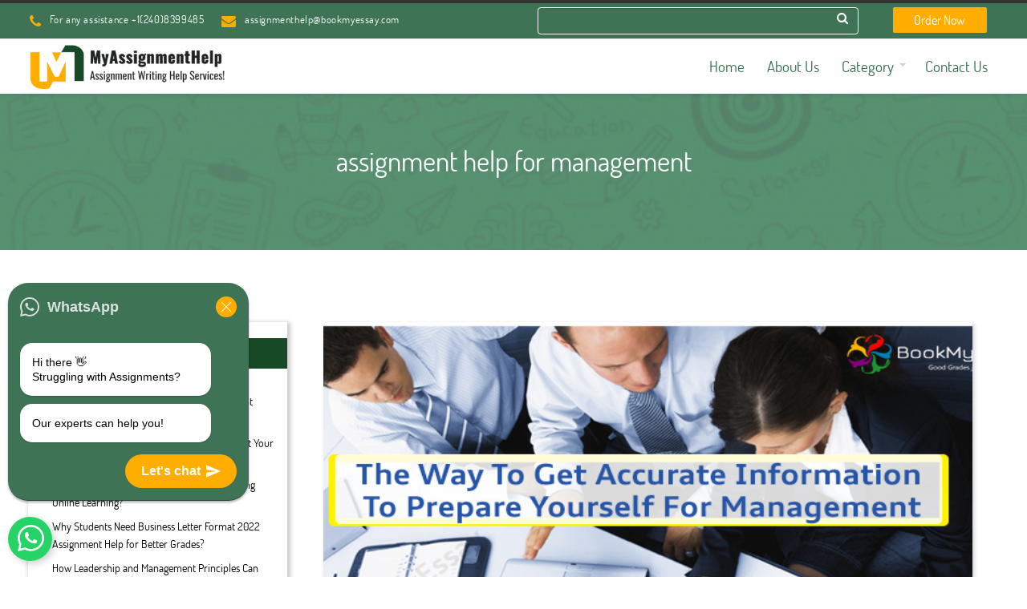

--- FILE ---
content_type: text/html; charset=UTF-8
request_url: https://www.myassignmenthelp.co.in/tag/assignment-help-for-management/
body_size: 17617
content:
<!DOCTYPE html>
<html lang="en-US">
<head>
	<meta name='robots' content='index, follow, max-image-preview:large, max-snippet:-1, max-video-preview:-1' />

	<!-- This site is optimized with the Yoast SEO plugin v26.0 - https://yoast.com/wordpress/plugins/seo/ -->
	<title>assignment help for management Archives - MyAssignmentHelp</title>
	<link rel="canonical" href="https://www.myassignmenthelp.co.in/tag/assignment-help-for-management/" />
	<meta property="og:locale" content="en_US" />
	<meta property="og:type" content="article" />
	<meta property="og:title" content="assignment help for management Archives - MyAssignmentHelp" />
	<meta property="og:url" content="https://www.myassignmenthelp.co.in/tag/assignment-help-for-management/" />
	<meta property="og:site_name" content="MyAssignmentHelp" />
	<meta name="twitter:card" content="summary_large_image" />
	<script type="application/ld+json" class="yoast-schema-graph">{"@context":"https://schema.org","@graph":[{"@type":"CollectionPage","@id":"https://www.myassignmenthelp.co.in/tag/assignment-help-for-management/","url":"https://www.myassignmenthelp.co.in/tag/assignment-help-for-management/","name":"assignment help for management Archives - MyAssignmentHelp","isPartOf":{"@id":"https://www.myassignmenthelp.co.in/#website"},"primaryImageOfPage":{"@id":"https://www.myassignmenthelp.co.in/tag/assignment-help-for-management/#primaryimage"},"image":{"@id":"https://www.myassignmenthelp.co.in/tag/assignment-help-for-management/#primaryimage"},"thumbnailUrl":"https://www.myassignmenthelp.co.in/wp-content/uploads/2018/01/The-Way-to-Get-Accurate.png","breadcrumb":{"@id":"https://www.myassignmenthelp.co.in/tag/assignment-help-for-management/#breadcrumb"},"inLanguage":"en-US"},{"@type":"ImageObject","inLanguage":"en-US","@id":"https://www.myassignmenthelp.co.in/tag/assignment-help-for-management/#primaryimage","url":"https://www.myassignmenthelp.co.in/wp-content/uploads/2018/01/The-Way-to-Get-Accurate.png","contentUrl":"https://www.myassignmenthelp.co.in/wp-content/uploads/2018/01/The-Way-to-Get-Accurate.png","width":750,"height":330,"caption":"management-assignment-help"},{"@type":"BreadcrumbList","@id":"https://www.myassignmenthelp.co.in/tag/assignment-help-for-management/#breadcrumb","itemListElement":[{"@type":"ListItem","position":1,"name":"Home","item":"https://www.myassignmenthelp.co.in/"},{"@type":"ListItem","position":2,"name":"assignment help for management"}]},{"@type":"WebSite","@id":"https://www.myassignmenthelp.co.in/#website","url":"https://www.myassignmenthelp.co.in/","name":"MyAssignmentHelp","description":"","publisher":{"@id":"https://www.myassignmenthelp.co.in/#organization"},"potentialAction":[{"@type":"SearchAction","target":{"@type":"EntryPoint","urlTemplate":"https://www.myassignmenthelp.co.in/?s={search_term_string}"},"query-input":{"@type":"PropertyValueSpecification","valueRequired":true,"valueName":"search_term_string"}}],"inLanguage":"en-US"},{"@type":"Organization","@id":"https://www.myassignmenthelp.co.in/#organization","name":"MyAssignmentHelp","url":"https://www.myassignmenthelp.co.in/","logo":{"@type":"ImageObject","inLanguage":"en-US","@id":"https://www.myassignmenthelp.co.in/#/schema/logo/image/","url":"https://www.myassignmenthelp.co.in/wp-content/uploads/2021/02/cropped-MAH-Final-logo-1.png","contentUrl":"https://www.myassignmenthelp.co.in/wp-content/uploads/2021/02/cropped-MAH-Final-logo-1.png","width":396,"height":92,"caption":"MyAssignmentHelp"},"image":{"@id":"https://www.myassignmenthelp.co.in/#/schema/logo/image/"}}]}</script>
	<!-- / Yoast SEO plugin. -->


<link rel='dns-prefetch' href='//maxcdn.bootstrapcdn.com' />
<link rel='dns-prefetch' href='//unpkg.com' />
<link rel='dns-prefetch' href='//jqueryui.com' />
<link rel='dns-prefetch' href='//code.jquery.com' />
<link rel='dns-prefetch' href='//www.jquery-az.com' />
<link rel="alternate" type="application/rss+xml" title="MyAssignmentHelp &raquo; Feed" href="https://www.myassignmenthelp.co.in/feed/" />
<link rel="alternate" type="application/rss+xml" title="MyAssignmentHelp &raquo; Comments Feed" href="https://www.myassignmenthelp.co.in/comments/feed/" />
<link rel="alternate" type="application/rss+xml" title="MyAssignmentHelp &raquo; assignment help for management Tag Feed" href="https://www.myassignmenthelp.co.in/tag/assignment-help-for-management/feed/" />
<style id='wp-img-auto-sizes-contain-inline-css' type='text/css'>
img:is([sizes=auto i],[sizes^="auto," i]){contain-intrinsic-size:3000px 1500px}
/*# sourceURL=wp-img-auto-sizes-contain-inline-css */
</style>
<style id='wp-emoji-styles-inline-css' type='text/css'>

	img.wp-smiley, img.emoji {
		display: inline !important;
		border: none !important;
		box-shadow: none !important;
		height: 1em !important;
		width: 1em !important;
		margin: 0 0.07em !important;
		vertical-align: -0.1em !important;
		background: none !important;
		padding: 0 !important;
	}
/*# sourceURL=wp-emoji-styles-inline-css */
</style>
<style id='wp-block-library-inline-css' type='text/css'>
:root{--wp-block-synced-color:#7a00df;--wp-block-synced-color--rgb:122,0,223;--wp-bound-block-color:var(--wp-block-synced-color);--wp-editor-canvas-background:#ddd;--wp-admin-theme-color:#007cba;--wp-admin-theme-color--rgb:0,124,186;--wp-admin-theme-color-darker-10:#006ba1;--wp-admin-theme-color-darker-10--rgb:0,107,160.5;--wp-admin-theme-color-darker-20:#005a87;--wp-admin-theme-color-darker-20--rgb:0,90,135;--wp-admin-border-width-focus:2px}@media (min-resolution:192dpi){:root{--wp-admin-border-width-focus:1.5px}}.wp-element-button{cursor:pointer}:root .has-very-light-gray-background-color{background-color:#eee}:root .has-very-dark-gray-background-color{background-color:#313131}:root .has-very-light-gray-color{color:#eee}:root .has-very-dark-gray-color{color:#313131}:root .has-vivid-green-cyan-to-vivid-cyan-blue-gradient-background{background:linear-gradient(135deg,#00d084,#0693e3)}:root .has-purple-crush-gradient-background{background:linear-gradient(135deg,#34e2e4,#4721fb 50%,#ab1dfe)}:root .has-hazy-dawn-gradient-background{background:linear-gradient(135deg,#faaca8,#dad0ec)}:root .has-subdued-olive-gradient-background{background:linear-gradient(135deg,#fafae1,#67a671)}:root .has-atomic-cream-gradient-background{background:linear-gradient(135deg,#fdd79a,#004a59)}:root .has-nightshade-gradient-background{background:linear-gradient(135deg,#330968,#31cdcf)}:root .has-midnight-gradient-background{background:linear-gradient(135deg,#020381,#2874fc)}:root{--wp--preset--font-size--normal:16px;--wp--preset--font-size--huge:42px}.has-regular-font-size{font-size:1em}.has-larger-font-size{font-size:2.625em}.has-normal-font-size{font-size:var(--wp--preset--font-size--normal)}.has-huge-font-size{font-size:var(--wp--preset--font-size--huge)}.has-text-align-center{text-align:center}.has-text-align-left{text-align:left}.has-text-align-right{text-align:right}.has-fit-text{white-space:nowrap!important}#end-resizable-editor-section{display:none}.aligncenter{clear:both}.items-justified-left{justify-content:flex-start}.items-justified-center{justify-content:center}.items-justified-right{justify-content:flex-end}.items-justified-space-between{justify-content:space-between}.screen-reader-text{border:0;clip-path:inset(50%);height:1px;margin:-1px;overflow:hidden;padding:0;position:absolute;width:1px;word-wrap:normal!important}.screen-reader-text:focus{background-color:#ddd;clip-path:none;color:#444;display:block;font-size:1em;height:auto;left:5px;line-height:normal;padding:15px 23px 14px;text-decoration:none;top:5px;width:auto;z-index:100000}html :where(.has-border-color){border-style:solid}html :where([style*=border-top-color]){border-top-style:solid}html :where([style*=border-right-color]){border-right-style:solid}html :where([style*=border-bottom-color]){border-bottom-style:solid}html :where([style*=border-left-color]){border-left-style:solid}html :where([style*=border-width]){border-style:solid}html :where([style*=border-top-width]){border-top-style:solid}html :where([style*=border-right-width]){border-right-style:solid}html :where([style*=border-bottom-width]){border-bottom-style:solid}html :where([style*=border-left-width]){border-left-style:solid}html :where(img[class*=wp-image-]){height:auto;max-width:100%}:where(figure){margin:0 0 1em}html :where(.is-position-sticky){--wp-admin--admin-bar--position-offset:var(--wp-admin--admin-bar--height,0px)}@media screen and (max-width:600px){html :where(.is-position-sticky){--wp-admin--admin-bar--position-offset:0px}}

/*# sourceURL=wp-block-library-inline-css */
</style><style id='global-styles-inline-css' type='text/css'>
:root{--wp--preset--aspect-ratio--square: 1;--wp--preset--aspect-ratio--4-3: 4/3;--wp--preset--aspect-ratio--3-4: 3/4;--wp--preset--aspect-ratio--3-2: 3/2;--wp--preset--aspect-ratio--2-3: 2/3;--wp--preset--aspect-ratio--16-9: 16/9;--wp--preset--aspect-ratio--9-16: 9/16;--wp--preset--color--black: #000000;--wp--preset--color--cyan-bluish-gray: #abb8c3;--wp--preset--color--white: #ffffff;--wp--preset--color--pale-pink: #f78da7;--wp--preset--color--vivid-red: #cf2e2e;--wp--preset--color--luminous-vivid-orange: #ff6900;--wp--preset--color--luminous-vivid-amber: #fcb900;--wp--preset--color--light-green-cyan: #7bdcb5;--wp--preset--color--vivid-green-cyan: #00d084;--wp--preset--color--pale-cyan-blue: #8ed1fc;--wp--preset--color--vivid-cyan-blue: #0693e3;--wp--preset--color--vivid-purple: #9b51e0;--wp--preset--color--dark-gray: #333333;--wp--preset--color--gray: #7b7d7f;--wp--preset--color--primary: #22c0e3;--wp--preset--color--secondary: #424247;--wp--preset--gradient--vivid-cyan-blue-to-vivid-purple: linear-gradient(135deg,rgb(6,147,227) 0%,rgb(155,81,224) 100%);--wp--preset--gradient--light-green-cyan-to-vivid-green-cyan: linear-gradient(135deg,rgb(122,220,180) 0%,rgb(0,208,130) 100%);--wp--preset--gradient--luminous-vivid-amber-to-luminous-vivid-orange: linear-gradient(135deg,rgb(252,185,0) 0%,rgb(255,105,0) 100%);--wp--preset--gradient--luminous-vivid-orange-to-vivid-red: linear-gradient(135deg,rgb(255,105,0) 0%,rgb(207,46,46) 100%);--wp--preset--gradient--very-light-gray-to-cyan-bluish-gray: linear-gradient(135deg,rgb(238,238,238) 0%,rgb(169,184,195) 100%);--wp--preset--gradient--cool-to-warm-spectrum: linear-gradient(135deg,rgb(74,234,220) 0%,rgb(151,120,209) 20%,rgb(207,42,186) 40%,rgb(238,44,130) 60%,rgb(251,105,98) 80%,rgb(254,248,76) 100%);--wp--preset--gradient--blush-light-purple: linear-gradient(135deg,rgb(255,206,236) 0%,rgb(152,150,240) 100%);--wp--preset--gradient--blush-bordeaux: linear-gradient(135deg,rgb(254,205,165) 0%,rgb(254,45,45) 50%,rgb(107,0,62) 100%);--wp--preset--gradient--luminous-dusk: linear-gradient(135deg,rgb(255,203,112) 0%,rgb(199,81,192) 50%,rgb(65,88,208) 100%);--wp--preset--gradient--pale-ocean: linear-gradient(135deg,rgb(255,245,203) 0%,rgb(182,227,212) 50%,rgb(51,167,181) 100%);--wp--preset--gradient--electric-grass: linear-gradient(135deg,rgb(202,248,128) 0%,rgb(113,206,126) 100%);--wp--preset--gradient--midnight: linear-gradient(135deg,rgb(2,3,129) 0%,rgb(40,116,252) 100%);--wp--preset--font-size--small: 13px;--wp--preset--font-size--medium: 20px;--wp--preset--font-size--large: 36px;--wp--preset--font-size--x-large: 42px;--wp--preset--spacing--20: 0.44rem;--wp--preset--spacing--30: 0.67rem;--wp--preset--spacing--40: 1rem;--wp--preset--spacing--50: 1.5rem;--wp--preset--spacing--60: 2.25rem;--wp--preset--spacing--70: 3.38rem;--wp--preset--spacing--80: 5.06rem;--wp--preset--shadow--natural: 6px 6px 9px rgba(0, 0, 0, 0.2);--wp--preset--shadow--deep: 12px 12px 50px rgba(0, 0, 0, 0.4);--wp--preset--shadow--sharp: 6px 6px 0px rgba(0, 0, 0, 0.2);--wp--preset--shadow--outlined: 6px 6px 0px -3px rgb(255, 255, 255), 6px 6px rgb(0, 0, 0);--wp--preset--shadow--crisp: 6px 6px 0px rgb(0, 0, 0);}:where(.is-layout-flex){gap: 0.5em;}:where(.is-layout-grid){gap: 0.5em;}body .is-layout-flex{display: flex;}.is-layout-flex{flex-wrap: wrap;align-items: center;}.is-layout-flex > :is(*, div){margin: 0;}body .is-layout-grid{display: grid;}.is-layout-grid > :is(*, div){margin: 0;}:where(.wp-block-columns.is-layout-flex){gap: 2em;}:where(.wp-block-columns.is-layout-grid){gap: 2em;}:where(.wp-block-post-template.is-layout-flex){gap: 1.25em;}:where(.wp-block-post-template.is-layout-grid){gap: 1.25em;}.has-black-color{color: var(--wp--preset--color--black) !important;}.has-cyan-bluish-gray-color{color: var(--wp--preset--color--cyan-bluish-gray) !important;}.has-white-color{color: var(--wp--preset--color--white) !important;}.has-pale-pink-color{color: var(--wp--preset--color--pale-pink) !important;}.has-vivid-red-color{color: var(--wp--preset--color--vivid-red) !important;}.has-luminous-vivid-orange-color{color: var(--wp--preset--color--luminous-vivid-orange) !important;}.has-luminous-vivid-amber-color{color: var(--wp--preset--color--luminous-vivid-amber) !important;}.has-light-green-cyan-color{color: var(--wp--preset--color--light-green-cyan) !important;}.has-vivid-green-cyan-color{color: var(--wp--preset--color--vivid-green-cyan) !important;}.has-pale-cyan-blue-color{color: var(--wp--preset--color--pale-cyan-blue) !important;}.has-vivid-cyan-blue-color{color: var(--wp--preset--color--vivid-cyan-blue) !important;}.has-vivid-purple-color{color: var(--wp--preset--color--vivid-purple) !important;}.has-black-background-color{background-color: var(--wp--preset--color--black) !important;}.has-cyan-bluish-gray-background-color{background-color: var(--wp--preset--color--cyan-bluish-gray) !important;}.has-white-background-color{background-color: var(--wp--preset--color--white) !important;}.has-pale-pink-background-color{background-color: var(--wp--preset--color--pale-pink) !important;}.has-vivid-red-background-color{background-color: var(--wp--preset--color--vivid-red) !important;}.has-luminous-vivid-orange-background-color{background-color: var(--wp--preset--color--luminous-vivid-orange) !important;}.has-luminous-vivid-amber-background-color{background-color: var(--wp--preset--color--luminous-vivid-amber) !important;}.has-light-green-cyan-background-color{background-color: var(--wp--preset--color--light-green-cyan) !important;}.has-vivid-green-cyan-background-color{background-color: var(--wp--preset--color--vivid-green-cyan) !important;}.has-pale-cyan-blue-background-color{background-color: var(--wp--preset--color--pale-cyan-blue) !important;}.has-vivid-cyan-blue-background-color{background-color: var(--wp--preset--color--vivid-cyan-blue) !important;}.has-vivid-purple-background-color{background-color: var(--wp--preset--color--vivid-purple) !important;}.has-black-border-color{border-color: var(--wp--preset--color--black) !important;}.has-cyan-bluish-gray-border-color{border-color: var(--wp--preset--color--cyan-bluish-gray) !important;}.has-white-border-color{border-color: var(--wp--preset--color--white) !important;}.has-pale-pink-border-color{border-color: var(--wp--preset--color--pale-pink) !important;}.has-vivid-red-border-color{border-color: var(--wp--preset--color--vivid-red) !important;}.has-luminous-vivid-orange-border-color{border-color: var(--wp--preset--color--luminous-vivid-orange) !important;}.has-luminous-vivid-amber-border-color{border-color: var(--wp--preset--color--luminous-vivid-amber) !important;}.has-light-green-cyan-border-color{border-color: var(--wp--preset--color--light-green-cyan) !important;}.has-vivid-green-cyan-border-color{border-color: var(--wp--preset--color--vivid-green-cyan) !important;}.has-pale-cyan-blue-border-color{border-color: var(--wp--preset--color--pale-cyan-blue) !important;}.has-vivid-cyan-blue-border-color{border-color: var(--wp--preset--color--vivid-cyan-blue) !important;}.has-vivid-purple-border-color{border-color: var(--wp--preset--color--vivid-purple) !important;}.has-vivid-cyan-blue-to-vivid-purple-gradient-background{background: var(--wp--preset--gradient--vivid-cyan-blue-to-vivid-purple) !important;}.has-light-green-cyan-to-vivid-green-cyan-gradient-background{background: var(--wp--preset--gradient--light-green-cyan-to-vivid-green-cyan) !important;}.has-luminous-vivid-amber-to-luminous-vivid-orange-gradient-background{background: var(--wp--preset--gradient--luminous-vivid-amber-to-luminous-vivid-orange) !important;}.has-luminous-vivid-orange-to-vivid-red-gradient-background{background: var(--wp--preset--gradient--luminous-vivid-orange-to-vivid-red) !important;}.has-very-light-gray-to-cyan-bluish-gray-gradient-background{background: var(--wp--preset--gradient--very-light-gray-to-cyan-bluish-gray) !important;}.has-cool-to-warm-spectrum-gradient-background{background: var(--wp--preset--gradient--cool-to-warm-spectrum) !important;}.has-blush-light-purple-gradient-background{background: var(--wp--preset--gradient--blush-light-purple) !important;}.has-blush-bordeaux-gradient-background{background: var(--wp--preset--gradient--blush-bordeaux) !important;}.has-luminous-dusk-gradient-background{background: var(--wp--preset--gradient--luminous-dusk) !important;}.has-pale-ocean-gradient-background{background: var(--wp--preset--gradient--pale-ocean) !important;}.has-electric-grass-gradient-background{background: var(--wp--preset--gradient--electric-grass) !important;}.has-midnight-gradient-background{background: var(--wp--preset--gradient--midnight) !important;}.has-small-font-size{font-size: var(--wp--preset--font-size--small) !important;}.has-medium-font-size{font-size: var(--wp--preset--font-size--medium) !important;}.has-large-font-size{font-size: var(--wp--preset--font-size--large) !important;}.has-x-large-font-size{font-size: var(--wp--preset--font-size--x-large) !important;}
/*# sourceURL=global-styles-inline-css */
</style>

<style id='classic-theme-styles-inline-css' type='text/css'>
/*! This file is auto-generated */
.wp-block-button__link{color:#fff;background-color:#32373c;border-radius:9999px;box-shadow:none;text-decoration:none;padding:calc(.667em + 2px) calc(1.333em + 2px);font-size:1.125em}.wp-block-file__button{background:#32373c;color:#fff;text-decoration:none}
/*# sourceURL=/wp-includes/css/classic-themes.min.css */
</style>
<link rel='stylesheet' id='contact-form-7-css' href='https://www.myassignmenthelp.co.in/wp-content/plugins/contact-form-7/includes/css/styles.css?ver=6.1.2' type='text/css' media='all' />
<link rel='stylesheet' id='easy_testimonial_style-css' href='https://www.myassignmenthelp.co.in/wp-content/plugins/easy-testimonials/include/assets/css/style.css?ver=6.9' type='text/css' media='all' />
<link rel='stylesheet' id='rt-fontawsome-css' href='https://www.myassignmenthelp.co.in/wp-content/plugins/the-post-grid/assets/vendor/font-awesome/css/font-awesome.min.css?ver=7.8.5' type='text/css' media='all' />
<link rel='stylesheet' id='rt-tpg-css' href='https://www.myassignmenthelp.co.in/wp-content/plugins/the-post-grid/assets/css/thepostgrid.min.css?ver=7.8.5' type='text/css' media='all' />
<link rel='stylesheet' id='parent-style-css' href='https://www.myassignmenthelp.co.in/wp-content/themes/antreas/style.css?ver=1.0.1' type='text/css' media='all' />
<link rel='stylesheet' id='child-style-css' href='https://www.myassignmenthelp.co.in/wp-content/themes/antreas-child/style.css?ver=1.0.3' type='text/css' media='all' />
<link rel='stylesheet' id='bootstrap-style-css' href='https://maxcdn.bootstrapcdn.com/bootstrap/3.3.7/css/bootstrap.min.css?ver=6.9' type='text/css' media='all' />
<link rel='stylesheet' id='custom-style-css' href='https://www.myassignmenthelp.co.in/wp-content/themes/antreas/style.css?ver=6.9' type='text/css' media='all' />
<link rel='stylesheet' id='animate-style-css' href='https://unpkg.com/aos@2.3.1/dist/aos.css?ver=6.9' type='text/css' media='all' />
<link rel='stylesheet' id='date-style-css' href='https://jqueryui.com/jquery-wp-content/themes/jqueryui.com/style.css?ver=6.9' type='text/css' media='all' />
<link rel='stylesheet' id='date-style1-css' href='https://code.jquery.com/ui/1.12.1/themes/base/jquery-ui.css?ver=6.9' type='text/css' media='all' />
<link rel='stylesheet' id='intlTelInput-style-css' href='https://www.jquery-az.com/jquery/css/intlTelInput/intlTelInput.css?ver=6.9' type='text/css' media='all' />
<link rel='stylesheet' id='font-awesome-css' href='https://www.myassignmenthelp.co.in/wp-content/themes/antreas/assets/css/font-awesome.min.css?ver=6.9' type='text/css' media='all' />
<link rel='stylesheet' id='cal-style-css' href='https://www.myassignmenthelp.co.in/wp-content/themes/antreas/assets/css/datepicker.css?ver=6.9' type='text/css' media='all' />
<link rel='stylesheet' id='css-css' href='https://www.myassignmenthelp.co.in/wp-content/themes/antreas/style.css?ver=6.9' type='text/css' media='all' />
<link rel='stylesheet' id='bootjs-css' href='https://www.myassignmenthelp.co.in/wp-content/themes/antreas/assets/js/bootstrap.min.js?ver=6.9' type='text/css' media='all' />
<link rel='stylesheet' id='antreas-main-css' href='https://www.myassignmenthelp.co.in/wp-content/themes/antreas/assets/css/style.css?ver=1.0.3' type='text/css' media='all' />
<link rel='stylesheet' id='recent-posts-widget-with-thumbnails-public-style-css' href='https://www.myassignmenthelp.co.in/wp-content/plugins/recent-posts-widget-with-thumbnails/public.css?ver=7.1.1' type='text/css' media='all' />
<script type="text/javascript" src="https://www.myassignmenthelp.co.in/wp-includes/js/jquery/jquery.min.js?ver=3.7.1" id="jquery-core-js"></script>
<script type="text/javascript" src="https://www.myassignmenthelp.co.in/wp-includes/js/jquery/jquery-migrate.min.js?ver=3.4.1" id="jquery-migrate-js"></script>
<script type="text/javascript" src="https://www.myassignmenthelp.co.in/wp-content/themes/antreas/assets/js/html5.js?ver=1.0.3" id="antreas_html5-js"></script>
<script type="text/javascript" id="easy-testimonials-reveal-js-extra">
/* <![CDATA[ */
var easy_testimonials_reveal = {"show_less_text":"Show Less"};
//# sourceURL=easy-testimonials-reveal-js-extra
/* ]]> */
</script>
<script type="text/javascript" src="https://www.myassignmenthelp.co.in/wp-content/plugins/easy-testimonials/include/assets/js/easy-testimonials-reveal.js?ver=6.9" id="easy-testimonials-reveal-js"></script>
<link rel="https://api.w.org/" href="https://www.myassignmenthelp.co.in/wp-json/" /><link rel="alternate" title="JSON" type="application/json" href="https://www.myassignmenthelp.co.in/wp-json/wp/v2/tags/255" /><link rel="EditURI" type="application/rsd+xml" title="RSD" href="https://www.myassignmenthelp.co.in/xmlrpc.php?rsd" />
<style type="text/css" media="screen"></style><style type="text/css" media="screen">@media (max-width: 728px) {}</style><style type="text/css" media="screen">@media (max-width: 320px) {}</style>        <style>
            :root {
                --tpg-primary-color: #0d6efd;
                --tpg-secondary-color: #0654c4;
                --tpg-primary-light: #c4d0ff
            }

                    </style>
		<meta name="viewport" content="width=device-width, initial-scale=1.0, maximum-scale=1.0, user-scalable=0"/>
<link rel="pingback" href="https://www.myassignmenthelp.co.in/xmlrpc.php"/>
<meta charset="UTF-8"/>
<link rel="icon" href="https://www.myassignmenthelp.co.in/wp-content/uploads/2021/02/MAH-Fabicon-50x50.png" sizes="32x32" />
<link rel="icon" href="https://www.myassignmenthelp.co.in/wp-content/uploads/2021/02/MAH-Fabicon.png" sizes="192x192" />
<link rel="apple-touch-icon" href="https://www.myassignmenthelp.co.in/wp-content/uploads/2021/02/MAH-Fabicon.png" />
<meta name="msapplication-TileImage" content="https://www.myassignmenthelp.co.in/wp-content/uploads/2021/02/MAH-Fabicon.png" />
   
</head>

<body class="archive tag tag-assignment-help-for-management tag-255 wp-custom-logo wp-theme-antreas wp-child-theme-antreas-child rttpg rttpg-7.8.5 radius-frontend rttpg-body-wrap rttpg-flaticon  sidebar-right has-post-thumbnail">
<div class="outer" id="top">
		<div class="wrapper">
    <div class="fixnav">
		<div id="topbar" class="topbar">
			<div class="container">
            <div class="row">
				<div class="col-lg-6 col-sm-6 col-md-6 col-xs-8"><div id="topmenu" class="topmenu"><div class="menu-top-nav-container"><ul id="menu-top-nav" class="menu-top"><li id="menu-item-23" class="menu-item menu-item-type-custom menu-item-object-custom menu-normal"><a><span class="menu-link"><span class="menu-title"><i class="fa fa-phone" aria-hidden="true"></i>For any assistance +1(240)8399485</span></span></a></li>
<li id="menu-item-24" class="menu-item menu-item-type-custom menu-item-object-custom menu-normal"><a><span class="menu-link"><span class="menu-title"><i class="fa fa-envelope" aria-hidden="true"></i> assignmenthelp@bookmyessay.com</span></span></a></li>
</ul></div></div></div><div class="col-lg-6 col-md-6 col-sm-6 col-xs-12"><div class="col-lg-9 col-md-9 col-sm-9 col-xs-12 topsearch"><form role="search" method="get" id="searchform" class="searchform" action="https://www.myassignmenthelp.co.in/">
				<div>
					<label class="screen-reader-text" for="s">Search for:</label>
					<input type="text" value="" name="s" id="s" />
					<input type="submit" id="searchsubmit" value="Search" />
				</div>
			</form></div><div class="col-lg-3 col-sm-3 col-md-3 col-xs-12 text-right">	
			
			      <a href="https://myassignmenthelp.co.in/order-now/"><button id="order-btn" class="order-btn">Order Now</button></a></div></div>                
				<div class="clear"></div>
			</div>
            </div>
		</div>
		<header id="header" class="header">
			<div class="container">
            <div class="row">
				<div class="col-lg-3 col-sm-3 col-xs-6 col-xs-6"><a href="https://www.myassignmenthelp.co.in/" class="logo-link" rel="home" itemprop="url"><img class="logo-img" itemprop="logo" src="https://www.myassignmenthelp.co.in/wp-content/uploads/2021/02/cropped-MAH-Final-logo-1.png" width="250" height="58" alt="MyAssignmentHelp"/></a></div><div id="menu-mobile-open" class=" menu-mobile-open menu-mobile-toggle"></div><ul id="menu-main" class="menu-main"><li id="menu-item-16" class="menu-item menu-item-type-post_type menu-item-object-page menu-item-home menu-normal"><a href="https://www.myassignmenthelp.co.in/"><span class="menu-link"><span class="menu-title">Home</span></span></a></li>
<li id="menu-item-12468" class="menu-item menu-item-type-post_type menu-item-object-page menu-normal"><a href="https://www.myassignmenthelp.co.in/about-us/"><span class="menu-link"><span class="menu-title">About Us</span></span></a></li>
<li id="menu-item-18" class="menu-item menu-item-type-custom menu-item-object-custom menu-item-has-children has_children has-children menu-normal"><a><span class="menu-link"><span class="menu-title">Category</span></span></a>
<ul class="sub-menu">
	<li id="menu-item-12476" class="menu-item menu-item-type-taxonomy menu-item-object-category menu-normal"><a href="https://www.myassignmenthelp.co.in/category/assignment-help/"><span class="menu-link"><span class="menu-title">Assignment Help</span></span></a></li>
	<li id="menu-item-12477" class="menu-item menu-item-type-taxonomy menu-item-object-category menu-normal"><a href="https://www.myassignmenthelp.co.in/category/education/"><span class="menu-link"><span class="menu-title">Education</span></span></a></li>
	<li id="menu-item-12478" class="menu-item menu-item-type-taxonomy menu-item-object-category menu-normal"><a href="https://www.myassignmenthelp.co.in/category/engineering/"><span class="menu-link"><span class="menu-title">Engineering</span></span></a></li>
	<li id="menu-item-12479" class="menu-item menu-item-type-taxonomy menu-item-object-category menu-normal"><a href="https://www.myassignmenthelp.co.in/category/finance/"><span class="menu-link"><span class="menu-title">Finance</span></span></a></li>
	<li id="menu-item-12480" class="menu-item menu-item-type-taxonomy menu-item-object-category menu-normal"><a href="https://www.myassignmenthelp.co.in/category/management/"><span class="menu-link"><span class="menu-title">Management</span></span></a></li>
	<li id="menu-item-12481" class="menu-item menu-item-type-taxonomy menu-item-object-category menu-normal"><a href="https://www.myassignmenthelp.co.in/category/mathematics/"><span class="menu-link"><span class="menu-title">Mathematics</span></span></a></li>
	<li id="menu-item-12482" class="menu-item menu-item-type-taxonomy menu-item-object-category menu-normal"><a href="https://www.myassignmenthelp.co.in/category/report/"><span class="menu-link"><span class="menu-title">Report</span></span></a></li>
	<li id="menu-item-12483" class="menu-item menu-item-type-taxonomy menu-item-object-category menu-normal"><a href="https://www.myassignmenthelp.co.in/category/science/"><span class="menu-link"><span class="menu-title">Science</span></span></a></li>
	<li id="menu-item-12484" class="menu-item menu-item-type-taxonomy menu-item-object-category menu-normal"><a href="https://www.myassignmenthelp.co.in/category/social-science/"><span class="menu-link"><span class="menu-title">Social Science</span></span></a></li>
	<li id="menu-item-12485" class="menu-item menu-item-type-taxonomy menu-item-object-category menu-normal"><a href="https://www.myassignmenthelp.co.in/category/technical/"><span class="menu-link"><span class="menu-title">Technical</span></span></a></li>
</ul>
</li>
<li id="menu-item-12446" class="menu-item menu-item-type-post_type menu-item-object-page menu-normal"><a href="https://www.myassignmenthelp.co.in/contact-us/"><span class="menu-link"><span class="menu-title">Contact Us</span></span></a></li>
</ul>                </div>
				<div class='clear'></div>
			</div>
		</header>
        
        </div>

		

	
		
  <style>
.fa-calendar{
	position: absolute;
    right: 25px;
    bottom: 10px;
    font-size: 15px!important;
}
#emaildiv,#subdiv,#datediv{
	text-align:left;
	}
.wordiv{
	padding:0!important;
	text-align:left!important;
}
.fwords{
	border:0;
	padding:0;
	}
.cgroup{
	float:left;
	text-decoration:none;
	width:34px;
	height:34px;
	font-weight: 500;
	font-size: 22px;
	color:#000;
	cursor:pointer;
	border: 1px solid #000;
	}
.pageno{
	width:70px!important;
	height:34px;
	float: left;
	text-align:center;
	padding:4px;
	line-height: 28px;
	margin-top: 0px;
	font-size:15px;
	border:1px solid #000!important;
	border-left:none!important;
	border-right:0!important;
	color: #000!important;
	}
.checkbox123{
	color: #000;
    font-size: 14px;
}
#ui-datepicker-div{
	font-size:1.4em!important;
}


</style>
	<section id="pagetitle" class="pagetitle dark" style="background-image:url(https://www.myassignmenthelp.co.in/wp-content/uploads/2018/01/The-Way-to-Get-Accurate.png);">
			
					
		<div class="container">
        
        <h1 class="pagetitle-title heading">assignment help for management</h1><div id="breadcrumb" class="breadcrumb"><span><span><a href="https://www.myassignmenthelp.co.in/">Home</a></span> » <span class="breadcrumb_last" aria-current="page">assignment help for management</span></span></div>        
		</div>
	</section>
	

				<div class="clear"></div>

<div id="main" class="main rrrr">
	<div class="container">
    
	
<aside id="sidebar" class="sidebar sidebar-primary">
		
		<div id="recent-posts-3" class="widget widget_recent_entries">
		<div class="widget-title heading">Top 5 Viewed Posts</div>
		<ul>
											<li>
					<a href="https://www.myassignmenthelp.co.in/2024/10/21/how-to-choose-fascinating-science-assignment-topics-for-better-grades/">How to Choose Fascinating Science Assignment Topics for Better Grades?</a>
									</li>
											<li>
					<a href="https://www.myassignmenthelp.co.in/2024/10/15/how-a-resume-summary-generator-can-boost-your-job-search/">How a Resume Summary Generator Can Boost Your Job Search?</a>
									</li>
											<li>
					<a href="https://www.myassignmenthelp.co.in/2024/10/14/how-math-equation-solvers-are-revolutionizing-online-learning/">How Math Equation Solvers Are Revolutionizing Online Learning?</a>
									</li>
											<li>
					<a href="https://www.myassignmenthelp.co.in/2024/10/11/why-students-need-business-letter-format-2022-assignment-help-for-better-grades/">Why Students Need Business Letter Format 2022 Assignment Help for Better Grades?</a>
									</li>
											<li>
					<a href="https://www.myassignmenthelp.co.in/2024/10/10/how-leadership-and-management-principles-can-improve-your-assignment-writing/">How Leadership and Management Principles Can Improve Your Assignment Writing?</a>
									</li>
					</ul>

		</div><div id="categories-2" class="widget widget_categories"><div class="widget-title heading">Categories</div>
			<ul>
					<li class="cat-item cat-item-1341"><a href="https://www.myassignmenthelp.co.in/category/ama-citation-generator/">AMA citation generator</a> (1)
</li>
	<li class="cat-item cat-item-1178"><a href="https://www.myassignmenthelp.co.in/category/ama-format-essay-assignment-help/">AMA format essay Assignment Help</a> (1)
</li>
	<li class="cat-item cat-item-1305"><a href="https://www.myassignmenthelp.co.in/category/apa-citation-generator/">APA citation generator</a> (1)
</li>
	<li class="cat-item cat-item-1250"><a href="https://www.myassignmenthelp.co.in/category/argumentative-writing-help/">Argumentative Writing Help</a> (1)
</li>
	<li class="cat-item cat-item-1261"><a href="https://www.myassignmenthelp.co.in/category/artificial-intelligence/">Artificial Intelligence</a> (3)
</li>
	<li class="cat-item cat-item-20"><a href="https://www.myassignmenthelp.co.in/category/assignment-help/">Assignment Help</a> (739)
</li>
	<li class="cat-item cat-item-1205"><a href="https://www.myassignmenthelp.co.in/category/assignment-proofreading-services/">Assignment Proofreading Services</a> (3)
</li>
	<li class="cat-item cat-item-1334"><a href="https://www.myassignmenthelp.co.in/category/auto-essay-writer/">Auto essay writer</a> (1)
</li>
	<li class="cat-item cat-item-1249"><a href="https://www.myassignmenthelp.co.in/category/autocad-assignment/">AutoCAD Assignment</a> (1)
</li>
	<li class="cat-item cat-item-1361"><a href="https://www.myassignmenthelp.co.in/category/balance-of-nature-history-assignment-help/">balance of nature history Assignment Help</a> (1)
</li>
	<li class="cat-item cat-item-1312"><a href="https://www.myassignmenthelp.co.in/category/business/biology-dissertation/">Biology Dissertation</a> (3)
</li>
	<li class="cat-item cat-item-1313"><a href="https://www.myassignmenthelp.co.in/category/biology-dissertation-2/">Biology Dissertation</a> (1)
</li>
	<li class="cat-item cat-item-1364"><a href="https://www.myassignmenthelp.co.in/category/biology-paper-topics-assignment-help/">biology paper topics assignment help</a> (1)
</li>
	<li class="cat-item cat-item-1357"><a href="https://www.myassignmenthelp.co.in/category/block-quotation-mla-example-assignment-help/">block quotation MLA example Assignment Help</a> (1)
</li>
	<li class="cat-item cat-item-5"><a href="https://www.myassignmenthelp.co.in/category/business/">business</a> (28)
</li>
	<li class="cat-item cat-item-1262"><a href="https://www.myassignmenthelp.co.in/category/business-communication/">Business Communication</a> (3)
</li>
	<li class="cat-item cat-item-1321"><a href="https://www.myassignmenthelp.co.in/category/business-letter-format-examples-assignment-help/">Business letter format examples Assignment Help</a> (2)
</li>
	<li class="cat-item cat-item-447"><a href="https://www.myassignmenthelp.co.in/category/case-study/">Case study</a> (11)
</li>
	<li class="cat-item cat-item-1354"><a href="https://www.myassignmenthelp.co.in/category/conclusion-words-essay-writing-help/">conclusion words essay writing help</a> (1)
</li>
	<li class="cat-item cat-item-394"><a href="https://www.myassignmenthelp.co.in/category/coursework-writing/">Coursework Writing</a> (10)
</li>
	<li class="cat-item cat-item-278"><a href="https://www.myassignmenthelp.co.in/category/dissertation-writing-help/">dissertation writing help</a> (32)
</li>
	<li class="cat-item cat-item-1230"><a href="https://www.myassignmenthelp.co.in/category/economics-assignment-help/">Economics assignment help</a> (3)
</li>
	<li class="cat-item cat-item-16"><a href="https://www.myassignmenthelp.co.in/category/education/">Education</a> (52)
</li>
	<li class="cat-item cat-item-75"><a href="https://www.myassignmenthelp.co.in/category/engineering/">Engineering</a> (16)
</li>
	<li class="cat-item cat-item-1318"><a href="https://www.myassignmenthelp.co.in/category/enzymes-assignment-help/">Enzymes Assignment Help</a> (1)
</li>
	<li class="cat-item cat-item-1350"><a href="https://www.myassignmenthelp.co.in/category/essay-layout-writing-help/">essay layout writing help</a> (1)
</li>
	<li class="cat-item cat-item-1308"><a href="https://www.myassignmenthelp.co.in/category/essay-paraphraser-help-online/">essay paraphraser help online</a> (1)
</li>
	<li class="cat-item cat-item-1331"><a href="https://www.myassignmenthelp.co.in/category/essay-writer-generator/">Essay Writer Generator</a> (2)
</li>
	<li class="cat-item cat-item-103"><a href="https://www.myassignmenthelp.co.in/category/essay-writing-help/">essay writing help</a> (87)
</li>
	<li class="cat-item cat-item-21"><a href="https://www.myassignmenthelp.co.in/category/finance/">Finance</a> (9)
</li>
	<li class="cat-item cat-item-45"><a href="https://www.myassignmenthelp.co.in/category/general/">General</a> (41)
</li>
	<li class="cat-item cat-item-273"><a href="https://www.myassignmenthelp.co.in/category/homework-help/">Homework Help</a> (22)
</li>
	<li class="cat-item cat-item-1325"><a href="https://www.myassignmenthelp.co.in/category/hook-generator-for-essays/">hook generator for essays.</a> (1)
</li>
	<li class="cat-item cat-item-1153"><a href="https://www.myassignmenthelp.co.in/category/international-finance/">International Finance</a> (4)
</li>
	<li class="cat-item cat-item-1011"><a href="https://www.myassignmenthelp.co.in/category/java/">java</a> (3)
</li>
	<li class="cat-item cat-item-17"><a href="https://www.myassignmenthelp.co.in/category/management/">Management</a> (58)
</li>
	<li class="cat-item cat-item-1282"><a href="https://www.myassignmenthelp.co.in/category/marketing-research-assignment-help/">Marketing Research Assignment Help</a> (2)
</li>
	<li class="cat-item cat-item-55"><a href="https://www.myassignmenthelp.co.in/category/mathematics/">Mathematics</a> (9)
</li>
	<li class="cat-item cat-item-1252"><a href="https://www.myassignmenthelp.co.in/category/narrative-writing-help/">narrative writing help</a> (3)
</li>
	<li class="cat-item cat-item-1240"><a href="https://www.myassignmenthelp.co.in/category/education/narrow-topic-assignment-help/">narrow topic Assignment Help</a> (1)
</li>
	<li class="cat-item cat-item-1237"><a href="https://www.myassignmenthelp.co.in/category/nature-vs-nurture/">nature vs nurture</a> (1)
</li>
	<li class="cat-item cat-item-1242"><a href="https://www.myassignmenthelp.co.in/category/nursing-assignment-help/">Nursing Assignment Help</a> (1)
</li>
	<li class="cat-item cat-item-1367"><a href="https://www.myassignmenthelp.co.in/category/nyu-new-classes-assignment-help/">NYU New Classes Assignment Help</a> (1)
</li>
	<li class="cat-item cat-item-1016"><a href="https://www.myassignmenthelp.co.in/category/philosophy/">Philosophy</a> (2)
</li>
	<li class="cat-item cat-item-1245"><a href="https://www.myassignmenthelp.co.in/category/press-release/">Press Release</a> (1)
</li>
	<li class="cat-item cat-item-1375"><a href="https://www.myassignmenthelp.co.in/category/principles-of-leadership-and-management-assignment-help/">principles of leadership and management Assignment Help</a> (1)
</li>
	<li class="cat-item cat-item-1204"><a href="https://www.myassignmenthelp.co.in/category/proofreading-writing-help-online/">Proofreading writing help Online</a> (1)
</li>
	<li class="cat-item cat-item-1006"><a href="https://www.myassignmenthelp.co.in/category/python/">python</a> (3)
</li>
	<li class="cat-item cat-item-1287"><a href="https://www.myassignmenthelp.co.in/category/python-assignment-help/">Python Assignment Help</a> (1)
</li>
	<li class="cat-item cat-item-1371"><a href="https://www.myassignmenthelp.co.in/category/raymond-carver-cathedral-summary-assignment-help/">raymond carver cathedral summary Assignment Help</a> (1)
</li>
	<li class="cat-item cat-item-162"><a href="https://www.myassignmenthelp.co.in/category/report/">Report</a> (5)
</li>
	<li class="cat-item cat-item-380"><a href="https://www.myassignmenthelp.co.in/category/research-paper-writing/">Research Paper Writing</a> (14)
</li>
	<li class="cat-item cat-item-680"><a href="https://www.myassignmenthelp.co.in/category/research-proposal-writing-help/">Research Proposal Writing Help</a> (4)
</li>
	<li class="cat-item cat-item-1299"><a href="https://www.myassignmenthelp.co.in/category/rewriting-assignments/">Rewriting Assignments</a> (2)
</li>
	<li class="cat-item cat-item-96"><a href="https://www.myassignmenthelp.co.in/category/science/">Science</a> (14)
</li>
	<li class="cat-item cat-item-1273"><a href="https://www.myassignmenthelp.co.in/category/self-introduction-speeches/">Self-Introduction Speeches</a> (2)
</li>
	<li class="cat-item cat-item-220"><a href="https://www.myassignmenthelp.co.in/category/social-science/">Social Science</a> (1)
</li>
	<li class="cat-item cat-item-1329"><a href="https://www.myassignmenthelp.co.in/category/summary-maker-assignment-help/">summary maker Assignment Help</a> (1)
</li>
	<li class="cat-item cat-item-1337"><a href="https://www.myassignmenthelp.co.in/category/take-my-test-for-me/">take my test for me</a> (1)
</li>
	<li class="cat-item cat-item-1166"><a href="https://www.myassignmenthelp.co.in/category/taxation-assignment-help/">taxation assignment help</a> (1)
</li>
	<li class="cat-item cat-item-47"><a href="https://www.myassignmenthelp.co.in/category/technical/">Technical</a> (18)
</li>
	<li class="cat-item cat-item-675"><a href="https://www.myassignmenthelp.co.in/category/term-paper-help/">Term Paper Help</a> (5)
</li>
	<li class="cat-item cat-item-464"><a href="https://www.myassignmenthelp.co.in/category/thesis-writing-help/">Thesis writing help</a> (5)
</li>
	<li class="cat-item cat-item-1"><a href="https://www.myassignmenthelp.co.in/category/uncategorized/">Uncategorized</a> (67)
</li>
	<li class="cat-item cat-item-1346"><a href="https://www.myassignmenthelp.co.in/category/websites-that-write-essays-for-you-free/">websites that write essays for you free</a> (1)
</li>
	<li class="cat-item cat-item-575"><a href="https://www.myassignmenthelp.co.in/category/writing-help/">Writing Help</a> (50)
</li>
			</ul>

			</div><div id="tag_cloud-2" class="widget widget_tag_cloud"><div class="widget-title heading">Popular Tags</div><div class="tagcloud"><a href="https://www.myassignmenthelp.co.in/tag/assignment-help/" class="tag-cloud-link tag-link-8 tag-link-position-1" style="font-size: 13.108108108108pt;" aria-label="assignment help (44 items)">assignment help</a>
<a href="https://www.myassignmenthelp.co.in/tag/assignment-help-online/" class="tag-cloud-link tag-link-163 tag-link-position-2" style="font-size: 11.405405405405pt;" aria-label="assignment help online (35 items)">assignment help online</a>
<a href="https://www.myassignmenthelp.co.in/tag/assignment-writing-help/" class="tag-cloud-link tag-link-35 tag-link-position-3" style="font-size: 22pt;" aria-label="assignment writing help (131 items)">assignment writing help</a>
<a href="https://www.myassignmenthelp.co.in/tag/assignment-writing-tips/" class="tag-cloud-link tag-link-707 tag-link-position-4" style="font-size: 8pt;" aria-label="Assignment Writing Tips (23 items)">Assignment Writing Tips</a>
<a href="https://www.myassignmenthelp.co.in/tag/best-australian-writers/" class="tag-cloud-link tag-link-232 tag-link-position-5" style="font-size: 8.9459459459459pt;" aria-label="best Australian writers (26 items)">best Australian writers</a>
<a href="https://www.myassignmenthelp.co.in/tag/dissertation-writing-help/" class="tag-cloud-link tag-link-72 tag-link-position-6" style="font-size: 8pt;" aria-label="dissertation writing help (23 items)">dissertation writing help</a>
<a href="https://www.myassignmenthelp.co.in/tag/essay-writing-help/" class="tag-cloud-link tag-link-83 tag-link-position-7" style="font-size: 13.108108108108pt;" aria-label="essay writing help (44 items)">essay writing help</a>
<a href="https://www.myassignmenthelp.co.in/tag/homework-and-assignment-help/" class="tag-cloud-link tag-link-332 tag-link-position-8" style="font-size: 12.72972972973pt;" aria-label="homework and assignment help (42 items)">homework and assignment help</a>
<a href="https://www.myassignmenthelp.co.in/tag/management-assignment-help/" class="tag-cloud-link tag-link-291 tag-link-position-9" style="font-size: 9.3243243243243pt;" aria-label="management assignment help (27 items)">management assignment help</a>
<a href="https://www.myassignmenthelp.co.in/tag/my-assignment-help/" class="tag-cloud-link tag-link-936 tag-link-position-10" style="font-size: 10.081081081081pt;" aria-label="My Assignment Help (30 items)">My Assignment Help</a></div>
</div><div id="text-6" class="widget widget_text"><div class="widget-title heading">Archives</div>			<div class="textwidget"><ul>
	<li><a href='https://www.myassignmenthelp.co.in/2024/10/'>October 2024</a></li>
	<li><a href='https://www.myassignmenthelp.co.in/2024/09/'>September 2024</a></li>
	<li><a href='https://www.myassignmenthelp.co.in/2024/08/'>August 2024</a></li>
	<li><a href='https://www.myassignmenthelp.co.in/2024/07/'>July 2024</a></li>
	<li><a href='https://www.myassignmenthelp.co.in/2024/06/'>June 2024</a></li>
	<li><a href='https://www.myassignmenthelp.co.in/2024/05/'>May 2024</a></li>

</ul>
</div>
		</div><div id="recent-posts-widget-with-thumbnails-2" class="widget recent-posts-widget-with-thumbnails">
<div id="rpwwt-recent-posts-widget-with-thumbnails-2" class="rpwwt-widget">
<div class="widget-title heading">Recent Posts</div>
	<ul>
		<li><a href="https://www.myassignmenthelp.co.in/2024/10/21/how-to-choose-fascinating-science-assignment-topics-for-better-grades/"><img width="75" height="75" src="https://www.myassignmenthelp.co.in/wp-content/uploads/2024/10/How-to-Choose-Fascinating-Science-Assignment-Topics-for-Better-Grades_11zon-150x150.webp" class="attachment-75x75 size-75x75 wp-post-image" alt="interesting topics in science Assignment Help" decoding="async" srcset="https://www.myassignmenthelp.co.in/wp-content/uploads/2024/10/How-to-Choose-Fascinating-Science-Assignment-Topics-for-Better-Grades_11zon-150x150.webp 150w, https://www.myassignmenthelp.co.in/wp-content/uploads/2024/10/How-to-Choose-Fascinating-Science-Assignment-Topics-for-Better-Grades_11zon-50x50.webp 50w" sizes="(max-width: 75px) 100vw, 75px" /><span class="rpwwt-post-title">How to Choose Fascinating Science Assignment Topics for Better Grades?</span></a></li>
		<li><a href="https://www.myassignmenthelp.co.in/2024/10/15/how-a-resume-summary-generator-can-boost-your-job-search/"><img width="75" height="75" src="https://www.myassignmenthelp.co.in/wp-content/uploads/2024/10/How-a-Resume-Summary-Generator-Can-Boost-Your-Job-Search-150x150.webp" class="attachment-75x75 size-75x75 wp-post-image" alt="resume summary generator" decoding="async" srcset="https://www.myassignmenthelp.co.in/wp-content/uploads/2024/10/How-a-Resume-Summary-Generator-Can-Boost-Your-Job-Search-150x150.webp 150w, https://www.myassignmenthelp.co.in/wp-content/uploads/2024/10/How-a-Resume-Summary-Generator-Can-Boost-Your-Job-Search-50x50.webp 50w" sizes="(max-width: 75px) 100vw, 75px" /><span class="rpwwt-post-title">How a Resume Summary Generator Can Boost Your Job Search?</span></a></li>
		<li><a href="https://www.myassignmenthelp.co.in/2024/10/14/how-math-equation-solvers-are-revolutionizing-online-learning/"><img width="75" height="75" src="https://www.myassignmenthelp.co.in/wp-content/uploads/2024/10/How-Math-Equation-Solvers-Are-Revolutionizing-Online-Learning-150x150.webp" class="attachment-75x75 size-75x75 wp-post-image" alt="math equation solver" decoding="async" srcset="https://www.myassignmenthelp.co.in/wp-content/uploads/2024/10/How-Math-Equation-Solvers-Are-Revolutionizing-Online-Learning-150x150.webp 150w, https://www.myassignmenthelp.co.in/wp-content/uploads/2024/10/How-Math-Equation-Solvers-Are-Revolutionizing-Online-Learning-50x50.webp 50w" sizes="(max-width: 75px) 100vw, 75px" /><span class="rpwwt-post-title">How Math Equation Solvers Are Revolutionizing Online Learning?</span></a></li>
		<li><a href="https://www.myassignmenthelp.co.in/2024/10/11/why-students-need-business-letter-format-2022-assignment-help-for-better-grades/"><img width="75" height="75" src="https://www.myassignmenthelp.co.in/wp-content/uploads/2024/10/Why-Students-Need-Business-Letter-Format-2022-Assignment-Help-for-Better-Grades_11zon-150x150.webp" class="attachment-75x75 size-75x75 wp-post-image" alt="business letter format 2022 Assignment Hel" decoding="async" srcset="https://www.myassignmenthelp.co.in/wp-content/uploads/2024/10/Why-Students-Need-Business-Letter-Format-2022-Assignment-Help-for-Better-Grades_11zon-150x150.webp 150w, https://www.myassignmenthelp.co.in/wp-content/uploads/2024/10/Why-Students-Need-Business-Letter-Format-2022-Assignment-Help-for-Better-Grades_11zon-50x50.webp 50w" sizes="(max-width: 75px) 100vw, 75px" /><span class="rpwwt-post-title">Why Students Need Business Letter Format 2022 Assignment Help for Better Grades?</span></a></li>
		<li><a href="https://www.myassignmenthelp.co.in/2024/10/10/how-leadership-and-management-principles-can-improve-your-assignment-writing/"><img width="75" height="75" src="https://www.myassignmenthelp.co.in/wp-content/uploads/2024/10/How-Leadership-and-Management-Principles-Can-Improve-Your-Assignment-Writing_11zon-150x150.webp" class="attachment-75x75 size-75x75 wp-post-image" alt="principles of leadership and management Assignment Help" decoding="async" srcset="https://www.myassignmenthelp.co.in/wp-content/uploads/2024/10/How-Leadership-and-Management-Principles-Can-Improve-Your-Assignment-Writing_11zon-150x150.webp 150w, https://www.myassignmenthelp.co.in/wp-content/uploads/2024/10/How-Leadership-and-Management-Principles-Can-Improve-Your-Assignment-Writing_11zon-50x50.webp 50w" sizes="(max-width: 75px) 100vw, 75px" /><span class="rpwwt-post-title">How Leadership and Management Principles Can Improve Your Assignment Writing?</span></a></li>
	</ul>
</div><!-- .rpwwt-widget -->
</div>	</aside>
	
	

		<section id="content" class="content">
									
											<div class="row"><div class="column column-narrow col3"><article class="post-2963 post type-post status-publish format-standard has-post-thumbnail hentry category-management tag-assignment-help-for-management tag-assignment-writing-help tag-management-assignment-writing-help post-has-thumbnail" id="post-2963"> 
	
			<div class="post-image">
			<a href="https://www.myassignmenthelp.co.in/2018/01/03/the-way-to-get-accurate-information-to-prepare-yourself-for-management/" title="Go to The Way to Get Accurate Information to Prepare Yourself for Management" rel="bookmark"><img width="600" height="330" src="https://www.myassignmenthelp.co.in/wp-content/uploads/2018/01/The-Way-to-Get-Accurate-600x330.png" class="attachment-portfolio size-portfolio wp-post-image" alt="management-assignment-help" decoding="async" fetchpriority="high" /></a>		
		</div>	
		<div class="post-body">
    
		<h2 class="post-title"><a href="https://www.myassignmenthelp.co.in/2018/01/03/the-way-to-get-accurate-information-to-prepare-yourself-for-management/" title="Go to The Way to Get Accurate Information to Prepare Yourself for Management" rel="bookmark">The Way to Get Accurate Information to Prepare Yourself for Management</a></h2>        

		<div class="post-byline">
			<div class="post-date">January 3, 2018</div>			<div class="post-author"><a href="https://www.myassignmenthelp.co.in/author/abram-scharf/" title="View all posts by abram-scharf">abram-scharf</a></div>			<div class="post-category"><a href="https://www.myassignmenthelp.co.in/category/management/" rel="category tag">Management</a></div>					</div>
		<div class="post-content jjjj">
       <!-- <div class="post-image">
			<?/*php antreas_postpage_image(); */?>		
		</div>	-->

			<p>A person who takes the responsibility for overseeing business operations as well as different projects that provide makes business profitable. A Manager is plays an important role in Management, it plays a role of bridge that lies between employee and Management. In addition how to managing business operations, also manage the each and every employees job duties and job satisfaction of the employees through Management Assignment Writing Help. If you want to be a part of this management position, you&hellip;</p>
		</div>
		<div class="post-comments"><a href="https://www.myassignmenthelp.co.in/2018/01/03/the-way-to-get-accurate-information-to-prepare-yourself-for-management/#comments">0</a></div>				<a class="post-readmore button" href="https://www.myassignmenthelp.co.in/2018/01/03/the-way-to-get-accurate-information-to-prepare-yourself-for-management/">Read More</a>		<div class="clear"></div>
	</div>
</article>
</div></div>							
					</section>
		
		<div class="clear"></div>
	</div>
</div>

			
			<section id="subfooter" class="subfooter">
				<div class="container">
					<div class="row"><div class="column col3 "><div class="subfooter-column"><div id="nav_menu-5" class="widget widget_nav_menu"><div class="menu-footer-container"><ul id="menu-footer" class="menu"><li id="menu-item-12470" class="menu-item menu-item-type-post_type menu-item-object-page menu-item-12470"><a href="https://www.myassignmenthelp.co.in/review-page/">Reviews</a></li>
<li id="menu-item-12469" class="menu-item menu-item-type-post_type menu-item-object-page menu-item-12469"><a href="https://www.myassignmenthelp.co.in/privacy-policy/">Privacy Policy</a></li>
<li id="menu-item-6698" class="menu-item menu-item-type-post_type menu-item-object-page menu-item-6698"><a href="https://www.myassignmenthelp.co.in/blog-list/">Blogs</a></li>
</ul></div></div><div id="text-4" class="widget widget_text">			<div class="textwidget"><p>You agree that the papers written by <span class="footer-tag">MyAssignmentHelp</span> writers are intended to be used only for further individual research, reference or study purposes.</p>
</div>
		</div><div id="nav_menu-4" class="widget widget_nav_menu"><div class="menu-footer-menu-container"><ul id="menu-footer-menu" class="menu"><li id="menu-item-12609" class="menu-item menu-item-type-custom menu-item-object-custom menu-item-12609"><a href="https://myassignmenthelp.co.in/2018/04/12/ten-secrets-of-academic-writing-services/">Academic Writing</a></li>
<li id="menu-item-12610" class="menu-item menu-item-type-custom menu-item-object-custom menu-item-12610"><a href="https://myassignmenthelp.co.in/2018/10/23/follow-these-best-steps-to-write-the-case-study/">Case Study Writing Tips</a></li>
<li id="menu-item-12611" class="menu-item menu-item-type-custom menu-item-object-custom menu-item-12611"><a href="https://myassignmenthelp.co.in/2017/09/06/obtain-critical-thinking-assignment-help-from-the-most-expert-writers/">Critical Thinking Assignment</a></li>
<li id="menu-item-12612" class="menu-item menu-item-type-custom menu-item-object-custom menu-item-12612"><a href="https://myassignmenthelp.co.in/2018/01/02/how-can-i-find-myself-capable-to-write-classy-online-academic-dissertation/">Dissertation Writing Tips</a></li>
<li id="menu-item-12613" class="menu-item menu-item-type-custom menu-item-object-custom menu-item-12613"><a href="https://myassignmenthelp.co.in/2017/08/10/how-to-prepare-top-notch-management-assignments/">Management Assignment</a></li>
<li id="menu-item-12614" class="menu-item menu-item-type-custom menu-item-object-custom menu-item-12614"><a href="https://myassignmenthelp.co.in/2017/09/13/bookmyessay-offering-a-high-quality-of-nursing-assignment-help-in-australia/">Nursing Assignment</a></li>
<li id="menu-item-12615" class="menu-item menu-item-type-custom menu-item-object-custom menu-item-12615"><a href="https://myassignmenthelp.co.in/2019/07/24/write-plagiarism-free-academic-papers-just-following-some-easy-steps/">Plagiarism Free Academic Papers</a></li>
<li id="menu-item-12616" class="menu-item menu-item-type-custom menu-item-object-custom menu-item-12616"><a href="https://myassignmenthelp.co.in/2020/03/09/want-to-write-research-paper-like-pro/">Research Paper</a></li>
<li id="menu-item-12617" class="menu-item menu-item-type-custom menu-item-object-custom menu-item-12617"><a href="https://myassignmenthelp.co.in/2020/09/29/research-proposal-writing-how-to-make-it-exciting-and-enjoyable/">Research Proposal</a></li>
</ul></div></div><div id="custom_html-3" class="widget_text widget widget_custom_html"><div class="widget-title heading">Follow Us</div><div class="textwidget custom-html-widget"><div class="social">
	<a href="https://www.facebook.com/MyAssignmentHelp.co.in/"><img src="https://myassignmenthelp.co.in/wp-content/uploads/2021/02/facebook.png" alt="" /></a>
	<a href="#"><img src="https://myassignmenthelp.co.in/wp-content/uploads/2021/02/twitter.png" alt="" /></a>
	<a href="#"><img src="https://myassignmenthelp.co.in/wp-content/uploads/2021/02/instagram.png" alt="" /></a>
	<a href="#"><img src="https://myassignmenthelp.co.in/wp-content/uploads/2021/02/pin.png" alt="" /></a>
	<a href="https://api.whatsapp.com/send?phone=+1(240)8399485&text=Hi"><img src="https://myassignmenthelp.co.in/wp-content/uploads/2021/02/whatsapp.png" alt="" /></a>
</div></div></div><div id="text-7" class="widget widget_text">			<div class="textwidget"><p>my assessment help<br />
my assignment help<br />
assignment help<br />
assignment help australia<br />
essay generator<br />
essay writer free<br />
essay help<br />
academic writing help<br />
do my assignment<br />
dissertation writer<br />
online assignment help<br />
assignment help melbourne<br />
buy assignment<br />
assignment help brisbane<br />
assignment writing service<br />
free plagiarism checker<br />
do my homework<br />
AUS assignment help<br />
assignment service<br />
assignment writing help australia<br />
online paraphrasing<br />
free essay<br />
cheap assignment help australia<br />
custom assignment writing services<br />
turnitin checker free<br />
essay about australia<br />
thesis topics<br />
plagiarism scanner<br />
checking for plagiarism<br />
paraphrase free<br />
cdr report samples<br />
free plagiarism checker for teachers<br />
sample of a research proposal<br />
assignment help 4 me<br />
grammar check<br />
term paper help<br />
paper checker<br />
assignment help adelaide<br />
best assignment help<br />
proofreading online<br />
do my assignment cheap<br />
essay writer australia<br />
assignment checker<br />
do my assignment for me<br />
online grammar check<br />
essay typer<br />
plagiarism checker free<br />
best free plagiarism checker<br />
how to write a case study<br />
how to write a topic sentence<br />
essay rewriter<br />
academic writing<br />
how to write an essay introduction<br />
what is a topic sentence<br />
case study examples<br />
plagarism check<br />
spell checker<br />
resume writing services<br />
write my essay<br />
how to write an annotated bibliography<br />
essay introduction<br />
free samples<br />
online paraphrasing tool<br />
language techniques<br />
how to write an abstract<br />
turnitin plagiarism checker<br />
how to write a bibliography<br />
ghost writer<br />
bibliography generator<br />
reference generator<br />
report writing<br />
speech topics<br />
word checker<br />
research proposal<br />
essay structure<br />
how to write a report<br />
how to write a reflection</p>
</div>
		</div></div></div></div><div class="clear"></div>				</div>
			</section>

						<footer id="footer" class="footer">
				<div class="container">
					<div class="footer-content"><span class="copyright">&copy; MyAssignmentHelp 2026. </span><span class="cpo-credit-link"> Theme designed by <a href="https://www.machothemes.com/">Macho Themes</a>.</span></div>				</div>
			</footer>
						
			<div class="clear"></div>
		</div><!-- wrapper -->
			</div><!-- outer -->
	<script type="speculationrules">
{"prefetch":[{"source":"document","where":{"and":[{"href_matches":"/*"},{"not":{"href_matches":["/wp-*.php","/wp-admin/*","/wp-content/uploads/*","/wp-content/*","/wp-content/plugins/*","/wp-content/themes/antreas-child/*","/wp-content/themes/antreas/*","/*\\?(.+)"]}},{"not":{"selector_matches":"a[rel~=\"nofollow\"]"}},{"not":{"selector_matches":".no-prefetch, .no-prefetch a"}}]},"eagerness":"conservative"}]}
</script>
<div id="menu-mobile-close" class="menu-mobile-close menu-mobile-toggle"></div><ul id="menu-mobile" class="menu-mobile"><li id="menu-item-70" class="menu-item menu-item-type-post_type menu-item-object-page menu-item-home menu-normal"><a href="https://www.myassignmenthelp.co.in/"><span class="menu-link"><span class="menu-title">Home</span></span></a></li>
<li id="menu-item-71" class="menu-item menu-item-type-custom menu-item-object-custom menu-normal"><a><span class="menu-link"><span class="menu-title">About</span></span></a></li>
<li id="menu-item-69" class="menu-item menu-item-type-custom menu-item-object-custom menu-normal"><a><span class="menu-link"><span class="menu-title">Category</span></span></a></li>
<li id="menu-item-72" class="menu-item menu-item-type-custom menu-item-object-custom menu-normal"><a><span class="menu-link"><span class="menu-title">Contact</span></span></a></li>
<li id="menu-item-73" class="menu-item menu-item-type-custom menu-item-object-custom menu-normal"><a><span class="menu-link"><span class="menu-title">My Account</span></span></a></li>
</ul><script type="text/javascript" src="https://www.myassignmenthelp.co.in/wp-includes/js/dist/hooks.min.js?ver=dd5603f07f9220ed27f1" id="wp-hooks-js"></script>
<script type="text/javascript" src="https://www.myassignmenthelp.co.in/wp-includes/js/dist/i18n.min.js?ver=c26c3dc7bed366793375" id="wp-i18n-js"></script>
<script type="text/javascript" id="wp-i18n-js-after">
/* <![CDATA[ */
wp.i18n.setLocaleData( { 'text direction\u0004ltr': [ 'ltr' ] } );
//# sourceURL=wp-i18n-js-after
/* ]]> */
</script>
<script type="text/javascript" src="https://www.myassignmenthelp.co.in/wp-content/plugins/contact-form-7/includes/swv/js/index.js?ver=6.1.2" id="swv-js"></script>
<script type="text/javascript" id="contact-form-7-js-before">
/* <![CDATA[ */
var wpcf7 = {
    "api": {
        "root": "https:\/\/www.myassignmenthelp.co.in\/wp-json\/",
        "namespace": "contact-form-7\/v1"
    }
};
//# sourceURL=contact-form-7-js-before
/* ]]> */
</script>
<script type="text/javascript" src="https://www.myassignmenthelp.co.in/wp-content/plugins/contact-form-7/includes/js/index.js?ver=6.1.2" id="contact-form-7-js"></script>
<script type="text/javascript" src="https://maxcdn.bootstrapcdn.com/bootstrap/3.3.7/js/bootstrap.min.js?ver=6.9" id="custom-script-js"></script>
<script type="text/javascript" src="https://www.myassignmenthelp.co.in/wp-content/themes/antreas/assets/js/core.js?ver=1.0.3" id="antreas_core-js"></script>
<script type="text/javascript" src="https://www.myassignmenthelp.co.in/wp-content/plugins/easy-testimonials/include/assets/js/jquery.cycle2.min.js?ver=6.9" id="gp_cycle2-js"></script>
<script id="wp-emoji-settings" type="application/json">
{"baseUrl":"https://s.w.org/images/core/emoji/17.0.2/72x72/","ext":".png","svgUrl":"https://s.w.org/images/core/emoji/17.0.2/svg/","svgExt":".svg","source":{"concatemoji":"https://www.myassignmenthelp.co.in/wp-includes/js/wp-emoji-release.min.js?ver=6.9"}}
</script>
<script type="module">
/* <![CDATA[ */
/*! This file is auto-generated */
const a=JSON.parse(document.getElementById("wp-emoji-settings").textContent),o=(window._wpemojiSettings=a,"wpEmojiSettingsSupports"),s=["flag","emoji"];function i(e){try{var t={supportTests:e,timestamp:(new Date).valueOf()};sessionStorage.setItem(o,JSON.stringify(t))}catch(e){}}function c(e,t,n){e.clearRect(0,0,e.canvas.width,e.canvas.height),e.fillText(t,0,0);t=new Uint32Array(e.getImageData(0,0,e.canvas.width,e.canvas.height).data);e.clearRect(0,0,e.canvas.width,e.canvas.height),e.fillText(n,0,0);const a=new Uint32Array(e.getImageData(0,0,e.canvas.width,e.canvas.height).data);return t.every((e,t)=>e===a[t])}function p(e,t){e.clearRect(0,0,e.canvas.width,e.canvas.height),e.fillText(t,0,0);var n=e.getImageData(16,16,1,1);for(let e=0;e<n.data.length;e++)if(0!==n.data[e])return!1;return!0}function u(e,t,n,a){switch(t){case"flag":return n(e,"\ud83c\udff3\ufe0f\u200d\u26a7\ufe0f","\ud83c\udff3\ufe0f\u200b\u26a7\ufe0f")?!1:!n(e,"\ud83c\udde8\ud83c\uddf6","\ud83c\udde8\u200b\ud83c\uddf6")&&!n(e,"\ud83c\udff4\udb40\udc67\udb40\udc62\udb40\udc65\udb40\udc6e\udb40\udc67\udb40\udc7f","\ud83c\udff4\u200b\udb40\udc67\u200b\udb40\udc62\u200b\udb40\udc65\u200b\udb40\udc6e\u200b\udb40\udc67\u200b\udb40\udc7f");case"emoji":return!a(e,"\ud83e\u1fac8")}return!1}function f(e,t,n,a){let r;const o=(r="undefined"!=typeof WorkerGlobalScope&&self instanceof WorkerGlobalScope?new OffscreenCanvas(300,150):document.createElement("canvas")).getContext("2d",{willReadFrequently:!0}),s=(o.textBaseline="top",o.font="600 32px Arial",{});return e.forEach(e=>{s[e]=t(o,e,n,a)}),s}function r(e){var t=document.createElement("script");t.src=e,t.defer=!0,document.head.appendChild(t)}a.supports={everything:!0,everythingExceptFlag:!0},new Promise(t=>{let n=function(){try{var e=JSON.parse(sessionStorage.getItem(o));if("object"==typeof e&&"number"==typeof e.timestamp&&(new Date).valueOf()<e.timestamp+604800&&"object"==typeof e.supportTests)return e.supportTests}catch(e){}return null}();if(!n){if("undefined"!=typeof Worker&&"undefined"!=typeof OffscreenCanvas&&"undefined"!=typeof URL&&URL.createObjectURL&&"undefined"!=typeof Blob)try{var e="postMessage("+f.toString()+"("+[JSON.stringify(s),u.toString(),c.toString(),p.toString()].join(",")+"));",a=new Blob([e],{type:"text/javascript"});const r=new Worker(URL.createObjectURL(a),{name:"wpTestEmojiSupports"});return void(r.onmessage=e=>{i(n=e.data),r.terminate(),t(n)})}catch(e){}i(n=f(s,u,c,p))}t(n)}).then(e=>{for(const n in e)a.supports[n]=e[n],a.supports.everything=a.supports.everything&&a.supports[n],"flag"!==n&&(a.supports.everythingExceptFlag=a.supports.everythingExceptFlag&&a.supports[n]);var t;a.supports.everythingExceptFlag=a.supports.everythingExceptFlag&&!a.supports.flag,a.supports.everything||((t=a.source||{}).concatemoji?r(t.concatemoji):t.wpemoji&&t.twemoji&&(r(t.twemoji),r(t.wpemoji)))});
//# sourceURL=https://www.myassignmenthelp.co.in/wp-includes/js/wp-emoji-loader.min.js
/* ]]> */
</script>
    
   	

<!--Start of Tawk.to Script-->
<script type="text/javascript">
var Tawk_API=Tawk_API||{}, Tawk_LoadStart=new Date();
(function(){
var s1=document.createElement("script"),s0=document.getElementsByTagName("script")[0];
s1.async=true;
s1.src='https://embed.tawk.to/62b1a8d5b0d10b6f3e788e4c/1g62vn0so';
s1.charset='UTF-8';
s1.setAttribute('crossorigin','*');
s0.parentNode.insertBefore(s1,s0);
})();
</script>
<!--End of Tawk.to Script-->

    <script src="https://www.myassignmenthelp.co.in/wp-content/themes/antreas-child/js-fileupload/custom-file-input.js"></script>
    <script src="https://code.jquery.com/jquery-1.12.4.min.js" integrity="sha256-ZosEbRLbNQzLpnKIkEdrPv7lOy9C27hHQ+Xp8a4MxAQ=" crossorigin="anonymous"></script>
    <script src="https://cdnjs.cloudflare.com/ajax/libs/bootstrap-datepicker/1.3.0/js/bootstrap-datepicker.js"></script>
    <script src="https://myassignmenthelp.co.in/wp-content/themes/antreas-child/assets/js/intlTelInput.js"></script>
	<script src="https://unpkg.com/aos@2.3.1/dist/aos.js"></script>
     <script>
              $(document).ready(function () {
        AOS.init({
            duration: 1000
        });
		
		
		 document.getElementById("searchsubmit").value = '\uf002';
   
	  });
       </script>


<div class="classfor-mobile">
	<style>

.floating-click-to-chat-opentest-chat,
.floating-click-to-chat-opentest-chat *,
.floating-click-to-chat,
.floating-click-to-chat * {
    margin: 0;
    padding: 0;
    border: 0;
    font-size: 100%;
    font: inherit;
    vertical-align: baseline;
    line-height: 1;
    list-style: none;
    font-family: Arial;
    box-sizing: border-box;
    text-decoration: none;
}

.floating-click-to-chat-opentest-chat {
    position: fixed;
    bottom: 20px;
    left: 20px;
    width: 55px;
    height: 55px;
    background: #25D366;
    border-radius: 50%;
    display: flex;
    justify-content: center;
    align-items: center;
    -webkit-box-shadow: 3px 3px 10px 0px rgba(0,0,0,0.2);
    -moz-box-shadow: 3px 3px 10px 0px rgba(0,0,0,0.2);
    box-shadow: 3px 3px 10px 0px rgba(0,0,0,0.2);
    z-index: 9999999999999;
    -webkit-transition: all 0.2s ease-out;
    -moz-transition: all 0.2s ease-out;
    -o-transition: all 0.2s ease-out;
    transition: all 0.2s ease-out;
}






.floating-click-to-chat-opentest-chat.bottom-right {
    left: 10px;
    right: auto;
}


.floating-click-to-chat-opentest-chat svg {
    width: 60%;
    height: 60%;
    display: block;
    margin: -5% -2% 0 0;
    fill: #fff;
}

.floating-click-to-chat {
    z-index: 9999999999999;
    position: fixed;
    bottom: 95px;
    left: 20px;
    width: 300px;
    background: #fff;
    -webkit-box-shadow: 0px 2px 3px 0px rgba(0,0,0,0.3);
    -moz-box-shadow: 0px 2px 3px 0px rgba(0,0,0,0.3);
    box-shadow: 0px 2px 3px 0px rgba(0,0,0,0.3);
    border-radius: 25px;
    transform-origin:  left bottom;
    transform: scale(0);
    opacity: 0;
    visibility: hidden;
    -webkit-transition: all 0.4s ease-out;
    -moz-transition: all 0.4s ease-out;
    -o-transition: all 0.4s ease-out;
    transition: all 0.4s ease-out;
}





.floating-click-to-chat.bottom-right {
    right: auto;
    left: 10px;
    transform-origin: left bottom;
}

.floating-click-to-chat.opentest {
    transform: scale(1);
    opacity: 1;
    visibility: visible;
}

.floating-click-to-chat-title {
    height: 60px;
    background: #3f7355;
    display: flex;
    align-items: center;
    padding: 0 15px;
    justify-content: space-between;
    border-top-left-radius: 25px;
    border-top-right-radius: 25px;
}

.floating-click-to-chat-title div {
    height: 100%;
    display: flex;
    align-items: center;
}

.floating-click-to-chat-title div svg {
    height: 40%;
    display: block;
    width: auto;
    fill: rgba(255,255,255,0.8);
    margin: 0 10px 0 0;
}



.floating-click-to-chat-title div strong {
    font-weight: bold;
    color: rgba(255,255,255,0.8);
    font-size: 18px;
    line-height: 18px;
}

.floating-click-to-chat-title a {
    background: #ffae01 ;
    width: 26px;
    height: 26px;
    border-radius: 50%;
    display: flex;
    align-items: center;
    justify-content: center;
    -webkit-transition: all 0.5s ease-out;
    -moz-transition: all 0.5s ease-out;
    -o-transition: all 0.5s ease-out;
    transition: all 0.5s ease-out;
}

.floating-click-to-chat-title a svg {
    fill: #fff;
    width: 12px;
    display: block;
}




.floating-click-to-chat-message {
    background-color: #3f7355;
    
    background-size: 150px 150px;
    padding: 15px;
    border-bottom-left-radius: 25px;
    border-bottom-right-radius: 25px;
    border-bottom: 1px rgba(0,0,0,0.4) solid;
}

.floating-click-to-chat-message .floating-click-to-chat-bubble {
    width: 88%;
    font-size: 14px;
    line-height: 18px;
    background: #fff;
    border-radius: 15px;
    padding: 15px;
    color: #000;
    -webkit-box-shadow: 0px 1px 2px 0px rgba(0,0,0,0.2);
    -moz-box-shadow: 0px 1px 2px 0px rgba(0,0,0,0.2);
    box-shadow: 0px 1px 2px 0px rgba(0,0,0,0.2);
}

.floating-click-to-chat-message .floating-click-to-chat-btn {
    display: flex;
    justify-content: flex-end;
    margin: 15px 0 0 0;
}

.floating-click-to-chat-message .floating-click-to-chat-btn a {
    display: inline-flex;
    align-items: center;
    color: #fff;
    font-weight: bold;
    font-size: 16px;
    height: 42px;
    padding: 0 20px;
    border-radius: 21px;
    background: #ffae01 ;
    text-decoration: none;
    -webkit-transition: all 0.5s ease-out;
    -moz-transition: all 0.5s ease-out;
    -o-transition: all 0.5s ease-out;
    transition: all 0.5s ease-out;
    white-space: nowrap;
}



.floating-click-to-chat-message .floating-click-to-chat-btn a svg {
    height: 18px;
    width: 18px;
    fill: #fff;
    margin: 0 0 0 7px;
}


</style>


<span class="floating-click-to-chat-opentest-chat bottom-right for-toggle">
            <span class="floating-click-to-chat-opentest-chat-bubble"></span>
            <svg height="512pt" viewBox="0 0 512 512" width="512pt"><path d="m435.921875 74.351562c-48.097656-47.917968-112.082031-74.3242182-180.179687-74.351562-67.945313 0-132.03125 26.382812-180.445313 74.289062-48.5 47.988282-75.234375 111.761719-75.296875 179.339844v.078125.046875c.0078125 40.902344 10.753906 82.164063 31.152344 119.828125l-30.453125 138.417969 140.011719-31.847656c35.460937 17.871094 75.027343 27.292968 114.933593 27.308594h.101563c67.933594 0 132.019531-26.386719 180.441406-74.296876 48.542969-48.027343 75.289062-111.71875 75.320312-179.339843.019532-67.144531-26.820312-130.882813-75.585937-179.472657zm-180.179687 393.148438h-.089844c-35.832032-.015625-71.335938-9.011719-102.667969-26.023438l-6.621094-3.59375-93.101562 21.175782 20.222656-91.90625-3.898437-6.722656c-19.382813-33.425782-29.625-70.324219-29.625-106.71875.074218-117.800782 96.863281-213.75 215.773437-213.75 57.445313.023437 111.421875 22.292968 151.984375 62.699218 41.175781 41.03125 63.84375 94.710938 63.824219 151.152344-.046875 117.828125-96.855469 213.6875-215.800781 213.6875zm0 0"></path><path d="m186.152344 141.863281h-11.210938c-3.902344 0-10.238281 1.460938-15.597656 7.292969-5.363281 5.835938-20.476562 19.941406-20.476562 48.628906s20.964843 56.40625 23.886718 60.300782c2.925782 3.890624 40.46875 64.640624 99.929688 88.011718 49.417968 19.421875 59.476562 15.558594 70.199218 14.585938 10.726563-.96875 34.613282-14.101563 39.488282-27.714844s4.875-25.285156 3.414062-27.722656c-1.464844-2.429688-5.367187-3.886719-11.214844-6.800782-5.851562-2.917968-34.523437-17.261718-39.886718-19.210937-5.363282-1.941406-9.261719-2.914063-13.164063 2.925781-3.902343 5.828125-15.390625 19.3125-18.804687 23.203125-3.410156 3.894531-6.824219 4.382813-12.675782 1.464844-5.851562-2.925781-24.5-9.191406-46.847656-29.050781-17.394531-15.457032-29.464844-35.167969-32.878906-41.003906-3.410156-5.832032-.363281-8.988282 2.570312-11.898438 2.628907-2.609375 6.179688-6.179688 9.105469-9.582031 2.921875-3.40625 3.753907-5.835938 5.707031-9.726563 1.949219-3.890625.972657-7.296875-.488281-10.210937-1.464843-2.917969-12.691406-31.75-17.894531-43.28125h.003906c-4.382812-9.710938-8.996094-10.039063-13.164062-10.210938zm0 0"></path></svg>
        </span>
<div class="floating-click-to-chat bottom-right opentest" style="display: block;">
            <div class="floating-click-to-chat-title">  
                <div>      
                    <svg height="512pt" viewBox="0 0 512 512" width="512pt"><path d="m435.921875 74.351562c-48.097656-47.917968-112.082031-74.3242182-180.179687-74.351562-67.945313 0-132.03125 26.382812-180.445313 74.289062-48.5 47.988282-75.234375 111.761719-75.296875 179.339844v.078125.046875c.0078125 40.902344 10.753906 82.164063 31.152344 119.828125l-30.453125 138.417969 140.011719-31.847656c35.460937 17.871094 75.027343 27.292968 114.933593 27.308594h.101563c67.933594 0 132.019531-26.386719 180.441406-74.296876 48.542969-48.027343 75.289062-111.71875 75.320312-179.339843.019532-67.144531-26.820312-130.882813-75.585937-179.472657zm-180.179687 393.148438h-.089844c-35.832032-.015625-71.335938-9.011719-102.667969-26.023438l-6.621094-3.59375-93.101562 21.175782 20.222656-91.90625-3.898437-6.722656c-19.382813-33.425782-29.625-70.324219-29.625-106.71875.074218-117.800782 96.863281-213.75 215.773437-213.75 57.445313.023437 111.421875 22.292968 151.984375 62.699218 41.175781 41.03125 63.84375 94.710938 63.824219 151.152344-.046875 117.828125-96.855469 213.6875-215.800781 213.6875zm0 0"></path><path d="m186.152344 141.863281h-11.210938c-3.902344 0-10.238281 1.460938-15.597656 7.292969-5.363281 5.835938-20.476562 19.941406-20.476562 48.628906s20.964843 56.40625 23.886718 60.300782c2.925782 3.890624 40.46875 64.640624 99.929688 88.011718 49.417968 19.421875 59.476562 15.558594 70.199218 14.585938 10.726563-.96875 34.613282-14.101563 39.488282-27.714844s4.875-25.285156 3.414062-27.722656c-1.464844-2.429688-5.367187-3.886719-11.214844-6.800782-5.851562-2.917968-34.523437-17.261718-39.886718-19.210937-5.363282-1.941406-9.261719-2.914063-13.164063 2.925781-3.902343 5.828125-15.390625 19.3125-18.804687 23.203125-3.410156 3.894531-6.824219 4.382813-12.675782 1.464844-5.851562-2.925781-24.5-9.191406-46.847656-29.050781-17.394531-15.457032-29.464844-35.167969-32.878906-41.003906-3.410156-5.832032-.363281-8.988282 2.570312-11.898438 2.628907-2.609375 6.179688-6.179688 9.105469-9.582031 2.921875-3.40625 3.753907-5.835938 5.707031-9.726563 1.949219-3.890625.972657-7.296875-.488281-10.210937-1.464843-2.917969-12.691406-31.75-17.894531-43.28125h.003906c-4.382812-9.710938-8.996094-10.039063-13.164062-10.210938zm0 0"></path></svg>
                    <strong>WhatsApp</strong>
                </div>
                <a id="wclose">
                    <svg viewBox="0 0 512.001 512.001"><path d="M284.286 256.002L506.143 34.144c7.811-7.811 7.811-20.475 0-28.285-7.811-7.81-20.475-7.811-28.285 0L256 227.717 34.143 5.859c-7.811-7.811-20.475-7.811-28.285 0-7.81 7.811-7.811 20.475 0 28.285l221.857 221.857L5.858 477.859c-7.811 7.811-7.811 20.475 0 28.285a19.938 19.938 0 0014.143 5.857 19.94 19.94 0 0014.143-5.857L256 284.287l221.857 221.857c3.905 3.905 9.024 5.857 14.143 5.857s10.237-1.952 14.143-5.857c7.811-7.811 7.811-20.475 0-28.285L284.286 256.002z"></path></svg>
                </a>
            </div>
            <div class="floating-click-to-chat-message"> 
                <div class="floating-click-to-chat-bubble">Hi there 👋 <br>Struggling with Assignments?
</div><br>
<div class="floating-click-to-chat-bubble">

Our experts can help you!</div>
                
        <div class="floating-click-to-chat-btn">
            <a rel="noopener" href="https://api.whatsapp.com/send/?phone=12408399485&text&type=phone_number&app_absent=0"  target="_blank">
            Let's chat
            <svg viewBox="0 0 448 448"><path d="M.213 32L0 181.333 320 224 0 266.667.213 416 448 224z"></path></svg>
            </a>
        </div>
        
            </div>
        </div>
		<script src="https://code.jquery.com/jquery-2.2.4.min.js" integrity="sha256-BbhdlvQf/xTY9gja0Dq3HiwQF8LaCRTXxZKRutelT44=" crossorigin="anonymous"></script>
	
		<script type="text/javascript"> 
		$(document).ready(function(){
		  $(".for-toggle").click(function(){
			$(".opentest").slideToggle();
		  });
		  $("#wclose").click(function(){
			  $(".opentest").hide("slow");
			});
		});
		</script>

        <script>

$('#plusbutton').on('click', function () {
var input = $('#ncounter');

input.val(parseInt(input.val(), 10) + 1);
$('#fwords').val(function(i, val) { return val*1 + 250 });

})

$('#minusbutton').on('click', function () {
    var input = $('#ncounter');
    if(input.val() >1 ){
    input.val(parseInt(input.val(), 10) - 1);
    
    $('#fwords').val(function(i, val) { return val*1 - 250 });
  }   
  
})
</script>


<script type="text/javascript">
	
jQuery(document).ready(function() {

	jQuery('#myCheckbox').click(function(){
            if(jQuery(this).prop("checked") == true){ 
				 jQuery('#ncounter').val("NWL"); 
				jQuery("#words").hide();
				jQuery("#fwords").val("NWL");
                jQuery('.cgroup').css({
                     
                     'opacity' : '0.5',
                     'pointer-events' : 'none'


				
               });

                
            }
            else if(jQuery(this).prop("checked") == false){ 
				jQuery("#fwords").val("250");
				 jQuery('#ncounter').val("1"); 
         jQuery("#words").show();
			   jQuery('.cgroup').css({
                    
                     'opacity' : '1',
                     'pointer-events' : 'fill'
                    
				   
               });
            }
     });
	
	
});
</script>

<script src="https://ajax.googleapis.com/ajax/libs/jquery/3.4.1/jquery.min.js"></script>
  <script src="https://ajax.googleapis.com/ajax/libs/jqueryui/1.12.1/jquery-ui.min.js"></script> 

<script> 
        $(document).ready(function() { 
          
            $(function() { 
                $( "#datepicker" ).datepicker(); 
            }); 
        }) 
    </script> 
    <script> 
           jQuery(document).ready(function() {
             $('#datepicker').datepicker({
                   format: "dd/mm/yyyy",
                   clearBtn: true,
                   minDate: 0,
                   maxDate: "+12M +30D",//define limitation of day
                   WeekDisabled: "0,6"
               });
           });
        </script>

        <script src="https://www.jquery-az.com/jquery/js/intlTelInput/intlTelInput.js"></script>
  <script>
  
        
        $("#mobile-number").intlTelInput({
          initialCountry: "us",
          geoIpLookup: function(callback) {
            $.get('https://ipinfo.io', function() {}, "jsonp").always(function(resp) {
              var countryCode = (resp && resp.country) ? resp.country : "";
              callback(countryCode);
            });
          },
          hiddenInput: "full_number",
          separateDialCode: true,
          //utilsScript: "build/js/utils.js" // just for formatting/placeholders etc
        });

         $(function () {

    $('.txtnumber').keydown(function (e) {
       var key = e.charCode || e.keyCode || 0;
       $text = $(this); 
       if (key !== 8 && key !== 9) {
           if ($text.val().length === 3) {
               $text.val($text.val() + '-');
           }
           if ($text.val().length === 8) {
               $text.val($text.val() + '-');
           }

       }

       return (key == 8 || key == 9 || key == 46 || (key >= 48 && key <= 57) || (key >= 96 && key <= 105));
   })
});

       
$("#frmEnquiry").submit(function() {
  var full_number = $(".selected-dial-code").text(); 
  
$("input[name='phone2'").val(full_number);
  
});

var locationField = document.getElementById('location')
locationField.value = location.href;

        
  </script>


  
<script type="text/javascript">
$(document).ready( function() {

	$( "#confirmemail" ).on('change', function()  {
if ( ($("#confirmemail").val()) != ($("#email").val()) ) {
    $("#confirmemail").addClass("emailvalid");
} else {
    $("#confirmemail").removeClass("emailvalid");
}   
});

					//alert ("hiii1");
    $( "#slider" ).slider({
      value:2,
      min: 2,
      max: 48,
      step:2,
      slide: function( event, ui ) {
              $( "#amount" ).val( ui.value +  " Hours"  );
               var hours_value =  $("#amount").val();
               var hour_num  = hours_value.replace('Hours','')
               $("#hours_value").val(hour_num);
      }
    });
    $( "#amount" ).val( jQuery( "#slider" ).slider( "value" ) +  " Hours"  );

    $('#relax').click(function(){
             $("#pick_hour").css('color','grey');
             
             $( "#slider" ).slider('disable');
             $("#datepicker").css('background','white');
             $("#datepicker").removeAttr('disabled');
             $('#urgent').css('background','darkgrey');
             $('#relax').css('background','#5cb85c');
              $("#hours_value").val("");
              $("#datepicker").val("");
		 $("#dtype").val("0");
   });
$("#discount").attr("placeholder", "Enter Discount Code");
    $('#urgent').click(function(){
		
             $("#pick_hour").css('color','black');
             $("#amount").css('background','#edeff3');
             $( "#slider" ).slider('enable');
             $("#deadline_text").css("color","black");
             $("#datepicker").css('background','lightgrey').attr('disabled','true');
              $("#datepicker").css('border','1px solid #ccc').attr('disabled','true');
              $("#datepicker").val("NA");
		 // var element = document.getElementById("datepicker");
 // element.classList.remove("wpcf7-validates-as-required");
	//	 element.classList.remove("wpcf7-form-control");
	//	 element.classList.remove("wpcf7-text");	
		//alert('urgents clicked');
             $('#relax').css('background','darkgrey');
             $('#urgent').css('background','red');
             //$("#datepicker").val("");
		 $("#dtype").val("1");
		    
    });
             $("#pick_hour").css('color','grey');
             
             $( "#slider" ).slider('disable');

$('#reference_add').click(function(){
$('#additional_div').toggle();
if ($('#additional_div').is(":visible")) {
                 $('#reference_add').text('-');                
            } else {
                 $('#reference_add').text('+');                 
            }        
});
$(".buttonspin").click(function(){
var words = $('#wordsc').text();
var pages_words = words / 250;
var pages_no = $('#pages_no').val(pages_words); 
});
var education_button = " "; 
$(".edu-btn1").click(function(){
       education_button = $(this).text();
       $("#education_level").val(education_button);
       });
$("div.btn-group button.btn-default").click(function(){
    $("div.btn-group").find(".activeButton").removeClass("activeButton").removeClass("active");
    $(this).addClass("activeButton").addClass("active");
  });  
$("#turnit_in_check").on('click', function(){
       if($(this).is(":checked")){
            $(this).val("yes");
          }else{
          $(this).val("0");
}
});
});
	
</script>


   </div>


</body>
</html>
